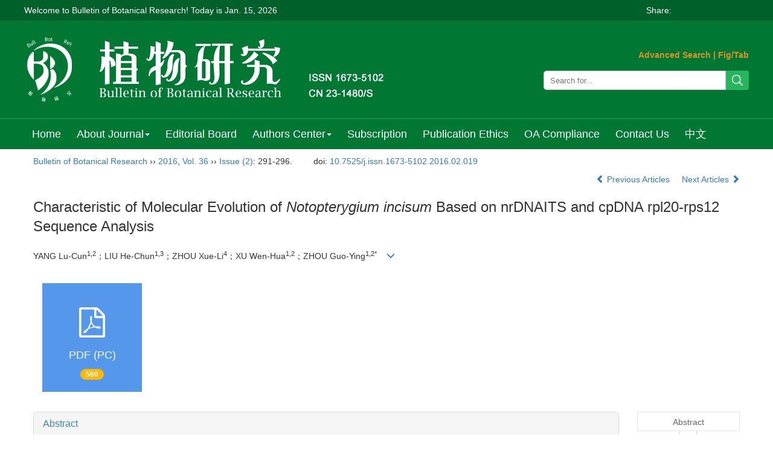

--- FILE ---
content_type: text/html;charset=UTF-8
request_url: https://bbr.nefu.edu.cn/EN/10.7525/j.issn.1673-5102.2016.02.019
body_size: 15110
content:
<!DOCTYPE html>
<html>
<head>
<META NAME="GENERATOR" CONTENT="Beijing Magtech Co., Ltd"> 
<meta http-equiv="Content-Type" content="text/html; charset=utf-8">
<meta http-equiv="X-UA-Compatible" content="IE=edge">
<Meta http-equiv="Content-Language" Content="EN"> 
<meta name="viewport" content="width=device-width, initial-scale=1">

<meta name="citation_issn" content="1673-5102" />
<meta name="citation_journal_title" content="Bulletin of Botanical Research" />
<meta name="citation_language" content="en" />
<meta name="citation_volume" content="36" />
<meta name="citation_issue" content="2" />
<meta name="citation_firstpage" content="291" />
<meta name="citation_id" content="36/2/291" />
<meta name="citation_doi" content="10.7525/j.issn.1673-5102.2016.02.019" />
<meta name="citation_title" content="Characteristic of Molecular Evolution of Notopterygium incisum Based on nrDNAITS and cpDNA rpl20-rps12 Sequence Analysis" />
<meta name="citation_authors" content="YANG Lu-Cun1,2；LIU He-Chun1,3；ZHOU Xue-Li4；XU Wen-Hua1,2；ZHOU Guo-Ying1,2*" />
<meta name="citation_publication_date" content="2016-03-15" />
<meta name="citation_online_date" content="2016-05-20" />
<meta name="citation_keywords" xml:lang="en" content="<em>Notopterygium incisum</em>" />
<meta name="citation_keywords" xml:lang="en" content="ITSsequence" />
<meta name="citation_keywords" xml:lang="en" content="rpl20-rps12 sequence" />
<meta name="Description" xml:lang="en" content="We analyzed the differences between the nrDNAITS and cpDNA rpl20-rps12..." />
<meta name="citation_abstract_html_url" content="https://bbr.nefu.edu.cn/EN/10.7525/j.issn.1673-5102.2016.02.019" />
<meta name="citation_pdf_url" content="https://bbr.nefu.edu.cn/EN/article/downloadArticleFile.do?attachType=PDF&id=1490" />

<meta name="DC.Format" content="text/html" />
<meta name="DC.Language" content="en" />
<meta name="DC.Title" content="Characteristic of Molecular Evolution of Notopterygium incisum Based on nrDNAITS and cpDNA rpl20-rps12 Sequence Analysis" />
<meta name="DC.Identifier" content="10.7525/j.issn.1673-5102.2016.02.019" />
<meta name="DC.Contributor" content="YANG Lu-Cun1" />
<meta name="DC.Contributor" content="2" />
<meta name="DC.Contributor" content="LIU He-Chun1" />
<meta name="DC.Contributor" content="3" />
<meta name="DC.Contributor" content="ZHOU Xue-Li4" />
<meta name="DC.Contributor" content="XU Wen-Hua1" />
<meta name="DC.Contributor" content="2" />
<meta name="DC.Contributor" content="ZHOU Guo-Ying1" />
<meta name="DC.Contributor" content="2*" />
<meta name="DC.Date" content="2016-03-15" />
<meta name="DC.Keywords" content="<em>Notopterygium incisum</em>,ITSsequence,rpl20-rps12 sequence,"/>
<meta name="Robots" contect="index">
    
<title>Characteristic of Molecular Evolution of <em>Notopterygium incisum</em> Based on nrDNAITS and cpDNA rpl20-rps12 Sequence Analysis</title>
<!--css必引 -->
<link href="https://bbr.nefu.edu.cn/js/bootstrap/css/bootstrap.min.css" rel="stylesheet">
<link rel="stylesheet" href="https://bbr.nefu.edu.cn/images/1673-5102/css/css.css">
<link href="https://bbr.nefu.edu.cn/js/bootstrap/css/font-awesome.min.css" rel="stylesheet">
<!-- jQuery必引-->
<script src="https://bbr.nefu.edu.cn/js/jquery/jquery.min.js"></script>
<script src="https://bbr.nefu.edu.cn/js/bootstrap/js/bootstrap.min.js"></script>
	
<!--原摘要中的js -->
	<!--图片弹出窗口 必须放在jquery.min.js后-->
	<link rel="stylesheet" href="https://bbr.nefu.edu.cn/js/colorbox/colorbox.css">
	<script src="https://bbr.nefu.edu.cn/js/colorbox/jquery.colorbox.js"></script>
	<script type="text/javascript">
	//等比缩放图片
function DrawImage(ImgD,FitWidth,FitHeight){
	var image=new Image();
	image.src=ImgD.src;
	if(image.width>0 && image.height>0){
		if(image.width/image.height>= FitWidth/FitHeight){
			if(image.width>FitWidth){
				ImgD.width=FitWidth;
				ImgD.height=(image.height*FitWidth)/image.width;
			}else{
				ImgD.width=image.width;
				ImgD.height=image.height;
			}
		} else{
			if(image.height>FitHeight){
				ImgD.height=FitHeight;
				ImgD.width=(image.width*FitHeight)/image.height;
			}else{
				ImgD.width=image.width;
				ImgD.height=image.height;
			}
		}
	}
}
		</script>
	<!--图片弹出窗口结束-->
	
	<!--原摘要中js end -->
<script language="javascript" src="https://bbr.nefu.edu.cn/js/modelDialog1.js"></script>
<script language="javascript" src="https://bbr.nefu.edu.cn/js/layer2.1/layer.js"></script>
<script language="javascript" src="https://bbr.nefu.edu.cn/js/drag.js"></script>
<script language="javascript" src="https://bbr.nefu.edu.cn/js/store.js"></script>
<script language="javascript" src="https://bbr.nefu.edu.cn/js/download_EN.js"></script>
<script type="text/javascript" src="https://cdnjs.cloudflare.com/ajax/libs/mathjax/2.7.1/MathJax.js?config=TeX-AMS-MML_HTMLorMML"></script>
<script type="text/x-mathjax-config">
	MathJax.Hub.Config({
		extensions: ["tex2jax.js"],
		jax: ["input/TeX", "output/HTML-CSS"], 
		tex2jax: {inlineMath: [ ['$','$'], ["\\(","\\)"] ],displayMath: [ ['$$','$$'], ["\\[","\\]"] ],processEscapes: true},
		"HTML-CSS": { availableFonts: ["TeX"] },
		TeX: {equationNumbers: {autoNumber: ["AMS"], useLabelIds: true}},
        "HTML-CSS": {linebreaks: {automatic: true}},
        SVG: {linebreaks: {automatic: true}}
		});
</script>





<script type="text/javascript">
jQuery(function() {
	jQuery.ajax({
		url: "https://bbr.nefu.edu.cn/EN/user/validateCollectArticle.do?articleId=1490",
		success: function(res) {
			collectCount();
			if (res == "true") {
				jQuery("#collectArticle").append("This article has been collected");
			}
			if (res == "false") {
				jQuery("#collectArticle").append("<a href='javascript:;' onclick=\"collectArticle('1490')\">Save</a>");
			}
		}
	});
});

function collectCount() {
	jQuery.ajax({
		url: "https://bbr.nefu.edu.cn/CN/user/articleCollectionTimes.do?articleId=1490",
		success: function(res) {
			jQuery("#collectCount").html("");
			jQuery("#collectCount").append(res);
		}
	});
}

function collectArticle(id) {
	var url = window.location.href;
	jQuery.ajax({
		url: "https://bbr.nefu.edu.cn/EN/user/addCollectArticle.do",
		data: {
			"articleId": id,
			"url": url
		},
		type: "post",
		success: function(res) {
			if (res == "true") {
				document.getElementById("collectArticle").innerHTML = "This article has been collected!";
				collectCount();
				alert("Sucess to collect!");
			} else if (res == "false") {
				alert("This article has been collected!");
				window.location.reload();
			} else if (res.length > 5) {
				window.location.href = "https://bbr.nefu.edu.cn/EN/user/userInfo_en.jsp?url=" + res;
			} else {
				alert("Fail to collect this article!");
				window.location.reload();
			}
		},
		error: function() {
			alert("Fail to collect this article!");
		}
	});
}

//可视化开始
$(document).ready(function(){
    jQuery.getJSON("https://bbr.nefu.edu.cn/EN/lexeme/existsCnctstInArticle.do?articleID=1490", null, function(json){
        if(json.result){
            $("#knowledge_map_count").html(json.count);
            $("#knowledge_map_div").show();
        }
    });
});
function changeKnowledgeMapImg(flag){
    if(flag==1){
        document.getElementById("knowledge_map_img").src="../../images/knowledge_map1.png";
    }else{
        document.getElementById("knowledge_map_img").src="../../images/knowledge_map2.png";
    }
}
//可视化结束
<!--
//点赞开始
jQuery(function() {
    jQuery.ajax({
        url: 'https://bbr.nefu.edu.cn/EN/article/showArticleLikedNum.do',
        data: {
            articleId: 1490
        },
        type: 'post',
        dataType: 'json',
        success:function(data){  //成功的回调函数
            $("#articleLikedNum").text(data);
        },
        error:function (XMLHttpRequest, textStatus, errorThrown) {
            console.log("错误");
            // 状态码
            console.log(XMLHttpRequest.status);
            // 状态
            console.log(XMLHttpRequest.readyState);
            // 错误信息
            console.log(textStatus);
        }
    });
});

function addArticleLikedNum(id){
    jQuery.ajax({
        url: 'https://bbr.nefu.edu.cn/EN/article/addArticleLikedNum.do',
        data: {
            articleId: id
        },
        type: 'post',
        dataType: 'json',
        success:function(data){  //成功的回调函数
            if(data==-1){
                alert('You have already Liked！！');
            }else{
                $("#articleLikedNum").text(data);
            }
        },
        error:function (XMLHttpRequest, textStatus, errorThrown) {
            console.log("错误");
            // 状态码
            console.log(XMLHttpRequest.status);
            // 状态
            console.log(XMLHttpRequest.readyState);
            // 错误信息
            console.log(textStatus);
        }
    });
}
//点赞结束
 -->

function lsdy2(attachType,articleId,qiKanWangZhi,nian,issn){
	var pars = "attachType="+attachType+"&id="+articleId;
		if(attachType == "RICH_HTML"){
			jQuery.post(qiKanWangZhi+"/EN/article/downloadArticleFileFee.do?" + new Date(), pars, function(data){
				window.location.href = qiKanWangZhi+"/article/"+nian+"/"+issn+"/"+articleId;
			});			
		}else{
			window.location.href = qiKanWangZhi+"/EN/article/downloadArticleFile.do?attachType="+attachType+"&id="+articleId;	
		}	
					$('.layui-layer').hide();
	$('.layui-layer-shade').hide();
}
function submitLogin(login_id, remote_password){
	var login_id = document.getElementById(login_id).value;
	var remote_password = document.getElementById(remote_password).value;
	var pars = "login_id="+login_id+"&remote_password="+remote_password;
	jQuery.post("https://bbr.nefu.edu.cn/EN/user/login.do?" + new Date(), pars, function(data){
		window.subwin = new SubWindow("下载文件",data,null,null,null,null,'620px','310px',null,null,"#dddddd","true",null,null,"true",null);
		subwin.show();
	});
}

function close(){
		subwin.close();
	}
 
function showArticleFile(url,attachType,articleId){
	var viewAttach = url+"/EN/article/showArticleFile.do?attachType="+attachType+"&id="+articleId;
	window.open(viewAttach,"下载文件","toolbar=no,location=no,directories=no,status=no,menubar=no,scrollbars=no,resizeable=no,copyhistory=no,width=520,height=200,left=88,top=88");
}                      
		
function searchKeyword(url,keyword){
	var form = document.refForm;
	form.keyword.value=keyword;
	form.author.value="";
	form.action = url+"/EN/article/showCorrelativeArticle.do";
	form.submit();
}		

function searchEnKeyword(url,id,keyword){
	var form = document.refForm;
	form.searchSQL.value="(("+keyword+"[Keyword]) AND "+id+"[Journal])";
	form.action = url+"/EN/article/advancedSearchResult.do";
	form.submit();
}			
	
function searchAuthor(url,author){
	var form = document.refForm;
	form.author.value=author;
	form.keyword.value="";
	form.action = url+"/EN/article/showCorrelativeArticle.do";
	form.submit();
}	
	
function addtobookshelf(url,articleId){
	var addbookshelf = "";
	addbookshelf = url+"/EN/article/addBookShelf.do?id="+articleId;
	window.open(addbookshelf,"添加到书架","");
}	
	
function showTxtFile(url,articleId){
	var showtxtfile = "";
	showtxtfile = url+"/EN/article/showTxtFile.do?id="+articleId;
	window.open(showtxtfile,"引用管理器","");
}

function addComment(url,articleId){
	var addComment = "";
	addComment = url+"/EN/comment/addComment.do?id="+articleId;
	window.open(addComment,"文章反馈","toolbar=no,location=no,directories=no,status=no,menubar=no,scrollbars=no,resizeable=no,copyhistory=no,width=520,height=300,left=88,top=88");
}



function findPassword(email){
	var emailReg = /^([a-zA-Z0-9_-])+@([a-zA-Z0-9_-])+(.[a-zA-Z0-9_-])+/
	var email = document.getElementById(email).value;
	var matchemail = emailReg.test(email);
	var pars = "email="+email;
	if(email == '' || email == null){
		alert("Email不能为空！");
		return false;
	} else {
		if(matchemail){
			jQuery.post("https://bbr.nefu.edu.cn/EN/user/findPassword.do?" + new Date(), pars, function(data){
				subwin.close();
			});
		}else{
			alert("Email格式不正确");		
		}
	}
}
function chakan(shifoukaifang,id,url){
	var url2 = "https://bbr.nefu.edu.cn/fileup/1673-5102/SUPPL/"+url;
	window.location.href = "https://bbr.nefu.edu.cn/CN/suppl/validateVideo.do?url="+url2+"&id="+id+"&shifoukaifang="+shifoukaifang;
}

//编辑推荐 
$(document).ready(function(){
    var recommendedArticlesCount = 0;
    $("#recommendedArticles-list").load("https://bbr.nefu.edu.cn/EN/article/recommendedArticles.do?id=1490",null,function(){
    	recommendedArticlesCount = $("#recommendedArticlesCount1").val();
    	$("#recommendedArticlesCount").html($("#recommendedArticlesCount1").val());
    
    	if(recommendedArticlesCount == 0){
    		$("#bianjituijian").css("display","none");
    		$("#bianjituijianli").css("display","none");
    	}else{
    		$("#bianjituijian").css("display","block");
    		$("#bianjituijianli").css("display","block");
    	}
    });
});

//中图分类号
function subjectScheme(url,code, journalId){
	var form = document.subjectSchemeForm;
	var searchSQL = "(("+ code +"[Words]) AND "+ journalId +"[Journal])";
	form.searchSQL.value = searchSQL;
	form.action = url + "/EN/article/advancedSearchResult.do";
	form.language.value = "EN";
	form.submit();
}
</script>

	

	<script src="https://bbr.nefu.edu.cn/images/1673-5102/js/abstract.js"></script>
	<!--[if lt IE 9]>
	<script src="https://cdn.bootcss.com/html5shiv/3.7.3/html5shiv.min.js"></script>
	<script src="https://cdn.bootcss.com/respond.js/1.4.2/respond.min.js"></script>
	<![endif]-->
	
	<style>
		#bsBox{
			width:560px !important;
			height:420px !important;
		}
		.bFind-wrapper-top{
			height:25px !important;
		}
		#bsWXBox{
			height: 257px !important;
			width: 232px !important;
		}
	</style>



</head>
<body id="goTop" style="background:#fff;">
<script src='https://tongji.journalreport.cn/mstatistics.service.js' ></script><script>recordAdd('652d4a68a4524b7f96eb7d22b157364a')</script>
<!--头部-->

<div class="ding">
	<div class="ding2">
						<span class="fl">
						Welcome to Bulletin of Botanical Research! Today is <script language="JavaScript">
							function PageDate()
							{
							currentDate = new Date()
							with (currentDate)
							{
							day=getDay()
							month=getMonth()
							if (month==0){document.write('Jan. ')}
							if (month==1){document.write('Feb. ')}
							if (month==2){document.write('March ')}
							if (month==3){document.write('Apr. ')}
							if (month==4){document.write('May. ')}
							if (month==5){document.write('Jun. ')}
							if (month==6){document.write('Jul. ')}
							if (month==7){document.write('Aug. ')}
							if (month==8){document.write('Sept. ')}
							if (month==9){document.write('Oct. ')}
							if (month==10){document.write('Nov. ')}
							if (month==11){document.write('Dec. ')}
							this.document.write(getDate()+', '+getFullYear())
							}
							}
							PageDate()
              			 </script>
					   </span>
					   <span class="youc fr">
						   <span class="fl">Share:</span>
        <div class="bshare-custom"><div class="bsPromo bsPromo2"></div><a title="分享到微信" class="bshare-weixin" href="javascript:void(0);"></a><a title="分享到QQ空间" class="bshare-qzone" href="javascript:void(0);"></a><a title="分享到QQ好友" class="bshare-qqim" href="javascript:void(0);"></a><a title="分享到新浪微博" class="bshare-sinaminiblog"></a><a title="分享到腾讯微博" class="bshare-qqmb"></a></div>
        <script type="text/javascript" charset="utf-8" src="http://static.bshare.cn/b/buttonLite.js#style=-1&amp;uuid=&amp;pophcol=2&amp;lang=zh"></script>
        <script type="text/javascript" charset="utf-8" src="http://static.bshare.cn/b/bshareC0.js"></script>

					   </span>
	</div>
</div>
<div class="header">
	<div class="banner">
		<div class="logo">
			<img src="https://bbr.nefu.edu.cn/images/1673-5102/images/banner.png">
		</div>
		
		<div class="js_right">
			<div class="rssemail">
				<a href="../article/advancedSearch.do" class="chengse" target="_blank">Advanced Search</a> | <a href="../figure/figureSearch.do" class="chengse" target="_blank">Fig/Tab</a>
			</div>
			 <div class="js_1">
				<IFRAME id="UserInfo" border=0 src="https://bbr.nefu.edu.cn/EN/article/quickSearch.do" width=100% height=36 scrolling=no frameborder=0 allowtransparency="true" ></IFRAME>
			</div>
		</div>

	</div>	
</div>
<div class="daohang">
	
		<div class="navbar site-nav">
			<div class="navbar-header">
				<button class="navbar-toggle collapsed" type="button" data-toggle="collapse" data-target=".navbar-collapse">
					<span class="sr-only">Toggle navigation</span>
					<span class="icon-bar"></span>
					<span class="icon-bar"></span>
					<span class="icon-bar"></span>
				</button>
				<a class="navbar-brand visible-xs" href=""></a>
			</div>
			<div class="navbar-collapse collapse" role="navigation">
				<ul class="nav navbar-nav">
					
				
				<li><a href="https://bbr.nefu.edu.cn/EN/1673-5102/home.shtml" class="site_nav_en">Home</a></li>
				<li role="presentation" class="dropdown">
				   <a href="#" class="dropdown-toggle site_nav_en" data-toggle="dropdown">About Journal<b class="caret"></b></a>
				   <ul class="dropdown-menu">
				   <li role="presentation"><a role="menuitem" tabindex="-1" href="https://bbr.nefu.edu.cn/EN/column/column1.shtml">Introduction</a></li>
				   <li role="presentation"><a role="menuitem" tabindex="-1" href="https://bbr.nefu.edu.cn/EN/column/column2.shtml">Indexed-in</a></li>
				
				   <li role="presentation"><a role="menuitem" tabindex="-1" href="https://bbr.nefu.edu.cn/EN/column/column4.shtml">Renamed History</a></li>
					</ul>
				</li>
				<li><a href="https://bbr.nefu.edu.cn/EN/column/column5.shtml" class="site_nav_en">Editorial Board</a></li>
				<li role="presentation" class="dropdown">
				   <a href="#" class="dropdown-toggle site_nav_en" data-toggle="dropdown">Authors Center<b class="caret"></b></a>
				   <ul class="dropdown-menu">
				   <li role="presentation"><a role="menuitem" tabindex="-1" href="https://bbr.nefu.edu.cn/EN/column/column6.shtml">Instruction for Authors</a></li>
				   <li role="presentation"><a role="menuitem" tabindex="-1" href="https://bbr.nefu.edu.cn/EN/column/column7.shtml">Paper Choosing Requirements</a></li>
				   <li role="presentation"><a role="menuitem" tabindex="-1" href="https://bbr.nefu.edu.cn/EN/column/column8.shtml">Author's Self-proofreading Notice</a></li>
				   <li role="presentation"><a role="menuitem" tabindex="-1" href="https://bbr.nefu.edu.cn/EN/column/column9.shtml">Templet Download</a></li>
				   <li role="presentation"><a role="menuitem" tabindex="-1" href="https://bbr.nefu.edu.cn/EN/column/column16.shtml"> Peer-Review Process</a></li>
					</ul>
				</li>
				<li><a href="https://bbr.nefu.edu.cn/EN/column/column10.shtml" class="site_nav_en">Subscription </a></li>
				<li><a href="https://bbr.nefu.edu.cn/EN/column/column11.shtml" class="site_nav_en">Publication Ethics </a></li>
				<li><a href="https://bbr.nefu.edu.cn/EN/column/column3.shtml" class="site_nav_en">OA Compliance</a></li>
				<li><a href="https://bbr.nefu.edu.cn/EN/column/column12.shtml" class="site_nav_en">Contact Us</a></li>
				<li><a href="https://bbr.nefu.edu.cn/CN/1673-5102/home.shtml" target="_blank" class="site_nav_en">中文</a></li>

				
					
				</ul>
			</div>
		</div>
		
</div>




<div class="container whitebg">
	<div class="abs-con">
		<div class="row">
			<div class="col-md-12">
				<p style="margin-top:10px;">
											<span><a href="https://bbr.nefu.edu.cn">Bulletin of Botanical Research</a> ›› <a href="https://bbr.nefu.edu.cn/EN/article/showTenYearVolumnDetail.do?nian=2016">2016</a>, <a href="https://bbr.nefu.edu.cn/EN/article/showTenYearVolumnDetail.do?nian=2016">Vol. 36</a>  ›› <a href="https://bbr.nefu.edu.cn/EN/volumn/volumn_1196.shtml">Issue (2)</a>: 291-296.</span><span class="doi-doi">doi: <a href="https://doi.org/10.7525/j.issn.1673-5102.2016.02.019" target="_blank">10.7525/j.issn.1673-5102.2016.02.019</a></span>									</p>
                <p>
					                </p>
				<p class="clearfix">
										<span class="pull-right">
													<a href="https://bbr.nefu.edu.cn/EN/abstract/abstract1489.shtml">
								<i class="glyphicon glyphicon-chevron-left"></i> 
									Previous Articles
							</a>
						 &nbsp;&nbsp;&nbsp;
													<a href="https://bbr.nefu.edu.cn/EN/abstract/abstract1491.shtml">
								Next Articles <i class="glyphicon glyphicon-chevron-right"></i>
							</a>
											</span>
				</p>
		   
				<!------------------------------------英文---------------------------------------------------------------------->
								<h3 class="abs-tit">        
					Characteristic of Molecular Evolution of <em>Notopterygium incisum</em> Based on nrDNAITS and cpDNA rpl20-rps12 Sequence Analysis	   
				</h3>
								<p data-toggle="collapse" data-target="#divPanelEn">
					<span>
													YANG Lu-Cun<sup>1,2</sup>；LIU He-Chun<sup>1,3</sup>；ZHOU Xue-Li<sup>4</sup>；XU Wen-Hua<sup>1,2</sup>；ZHOU Guo-Ying<sup>1,2*</sup>
												&nbsp;&nbsp;
						<span data-placement="right"  type="button">
						<i class="glyphicon glyphicon-menu-down" style="cursor:pointer;"></i>
						</span>
					</span>
				</p>    
				
				<div id="divPanelEn" class="collapse bs-callout">
					<address class="address">
						 <ol class="list-unstyled">
														<li>1.Northwest Institute of Plateau Biology,Chinese Academy of Sciences,Xining　810008；<br />
2.Key Laboratory of Tibetan Medicine Research,Chinese Academy of Sciences,Xining　810008；<br />
3.University of Chinese Academy of Sciences,Beijing　100049；<br />
4.Tiebujia Grassland Improvement Experiment Station,Xining　810008</li>
													</ol>
					</address>
					 <ul class="list-unstyled code-style" style="overflow: hidden;">
						<li>
							<span>
															</span>
							<span>
															</span>
							<span>
															</span>
							<span>
																	<code>Online:</code>2016-03-15
															</span>
							<span>
																	<code>Published:</code>2016-05-20
															</span>
						</li>
						<li>						</li>
						<li>						</li>
						<li>            
												</li>           
					</ul>
				</div>
			
				<!--英文end-->
				<!-------------------------6大块组----------------------------------------------->
				<div class="group clearfix">
					<div class="row">
																			<div class="col-xs-6 col-sm-4 col-md-2 col-lg-2 margin-bottom-10">
								<span class="change-section">
									<a href="#1" onClick="lsdy1('PDF','1490','https://bbr.nefu.edu.cn','2016','1196');return false;" class="black-bg btn-menu">
										<i class="fa fa-file-pdf-o text-danger"></i>
										<h2>PDF (PC)</h2>
										<span class="badge">





560

</span>
									</a>
								</span>
							</div>
																		<!--
                        <div class="col-xs-6 col-sm-4 col-md-2 col-lg-2 margin-bottom-10">
                            <span class="change-section">
                                <a href="javascript:void(0);" class="black-bg btn-menu" id="likedNum" onclick="addArticleLikedNum(1490)">
                                    <i class="fa fa-thumbs-up"></i>
                                    <h2>Like</h2>
                                    <span id="articleLikedNum" class="badge"></span>
                                </a>
                            </span>
                        </div>
                         -->
						                        <div class="col-xs-6 col-sm-4 col-md-2 col-lg-2 margin-bottom-10" id="knowledge_map_div" style="display:none;">
                            <span class="change-section" onmouseover="changeKnowledgeMapImg(2)" onmouseout="changeKnowledgeMapImg(1)">
                                <a href="../lexeme/showArticleByLexeme.do?articleID=1490" class="black-bg btn-menu">
                                    <i class="fa text-muted"><img src="../../images/knowledge_map1.png" height="40" style="margin:0px;" width="36" id="knowledge_map_img"></i>
                                    <h2>Knowledge</h2>
                                    <span class="badge" id="knowledge_map_count">0</span>
                                </a>
                            </span>
                        </div>
																	</div>
										
					<!--<div class="jumbotron" id="showPdf2">
						<ul class="list-unstyled">
							<li><a href="">1. 探讨2016版国际胰瘘研究小组定义和分级系统对胰腺术后患者胰瘘分级的影响.PDF<span>(500KB)</span></a></li>
						</ul>
					</div>-->
					
				</div>
			<!--6大块组------------------->
			</div>
		</div>
    </div>
    <div class="row" id="pin">
        <div class="col-lg-10 col-md-10 col-sm-12 col-sm-12">
            <!--折叠面板begin-->
            <div class="panel-group" id="accordion" role="tablist" aria-multiselectable="true">
                <div class="panel panel-default">
                    <div class="panel-heading" role="tab" id="zhaiyao" onClick="xianshi(this)" style="cursor: pointer;">
                        <h4 class="panel-title">
                            <a id="abstract">
                                Abstract
                            </a>
                        </h4>
                    </div>
                    <div id="collapseOne" class="panel-collapse collapse in" role="tabpanel" aria-labelledby="headingOne">
                        <div class="panel-body line-height text-justify">
                            <form name="refForm" action="showCorrelativeArticle.do" method=post target=_blank>
							<input type="hidden" name="searchSQL" value="" />
                            <input type=hidden name="keyword" value="" id="keyword">
							<input type=hidden name="author" value="" id="author">
																	<p>
										<strong>Abstract: </strong>
										We analyzed the differences between the nrDNAITS and cpDNA rpl20-rps12 sequences in <em>Notopterygium incisum</em> by PCR direct sequencing. Total DNA was extracted from silica-dried leaves of <em>N.incisum</em> using modified CTAB method. With the extracted DNA as template, nrDNA ITS and cpDNA rpl20-rps12 regions were amplified, then purified and sequenced. The length of nrDNA ITS sequence of <em>N.incisum</em> was 635 bp, of which 17 were variable sites with a percentage of 2.68%, the(G+C) content was 57.83%. The length of cpDNA rpl20-rps12 sequence of <em>N.incisum</em> was 767 bp, of which 35 was variable site with a percentage of 4.56%, the(G+C) content was 33.06%. The nrDNAITS region of <em>N.incisum</em> was more conserved and evolved more slowly than the cpDNA rpl20-rps12sequence. The present distribution range of <em>N.incisum</em> experienced range expansion by the haplotype analysis of this species, which consisted with the conclusion resulting from cpDNA genome. Therefore, the nrDNA ITS sequence of rpl20-rps12 was fit to the phylogeographic study of this species.
									</p>
																									<p><strong>Key words: </strong>
																																						   <a href="#" onClick="searchEnKeyword('https://bbr.nefu.edu.cn','1','<em>Notopterygium incisum</em>')"><em>Notopterygium incisum</em>, </a>
																																							   <a href="#" onClick="searchEnKeyword('https://bbr.nefu.edu.cn','1','ITSsequence')">ITSsequence, </a>
																																							   <a href="#" onClick="searchEnKeyword('https://bbr.nefu.edu.cn','1','rpl20-rps12 sequence')">rpl20-rps12 sequence</a> 
																												</p>
															</form>
							<!-- 分类号查询跳转 -->
                             <form name="subjectSchemeForm" action="" method=post target=_blank>
                             	<input type="hidden" name="searchSQL" />
                             	<input type="hidden" name="language" />
                             </form>
                            <!--分类号-->
                                                        <!--分类号end-->
                            <div class="row hidden-xs hidden-sm">
                                <div class="col-xs-12 col-sm-2 col-md-2 col-lg-2 margin-bottom-10 text-center">
                                    <div class="text-primary btn-menu">
                                        <h4>Cite this article</h4>
                                    </div>
                                </div>
                                <div class="col-xs-12 col-sm-10 col-md-10 col-lg-10 margin-bottom-10">
                                    <div class="primary-border">
																				                                              <p>YANG Lu-Cun1,2；LIU He-Chun1,3；ZHOU Xue-Li4；XU Wen-Hua1,2；ZHOU Guo-Ying1,2*. Characteristic of Molecular Evolution of <em>Notopterygium incisum</em> Based on nrDNAITS and cpDNA rpl20-rps12 Sequence Analysis[J]. Bulletin of Botanical Research, 2016, 36(2): 291-296.</p>
																					                                    </div>
                                </div>
                            </div>
                            <div class="row hidden-xs hidden-sm">
                                <div class="col-xs-12 col-sm-2 col-md-2 col-lg-2 margin-bottom-10 text-center">
                                    <div class="btn-menu bs-callout-warning">
                                        <h4>share this article</h4>
                                    </div>
                                </div>
                                <div class="col-xs-12 col-sm-10 col-md-10 col-lg-10 margin-bottom-10">
                                    <div class="primary-border">
                                        <p>
                                            <b>
                                                <form name=mail action="https://bbr.nefu.edu.cn/EN/article/sendMail.jsp" method=post target=_blank> 
												<div class="bshare-custom pull-left"><div class="bsPromo bsPromo2"></div><a title="Share with WeChat" class="bshare-weixin" href="javascript:void(0);"></a><a title="Share with sina micro-blog" class="bshare-sinaminiblog" href="javascript:void(0);"></a><a title="Share QQ space" class="bshare-qzone"></a><a title="Share to Tencent micro-blog" class="bshare-qqmb"></a><a title="More platforms" class="bshare-more bshare-more-icon more-style-addthis"></a><span class="BSHARE_COUNT bshare-share-count" style="float: none;">0</span></div><script type="text/javascript" charset="utf-8" src="https://static.bshare.cn/b/buttonLite.js#style=-1&amp;uuid=&amp;pophcol=2&amp;lang=zh"></script><script type="text/javascript" charset="utf-8" src="https://static.bshare.cn/b/bshareC0.js"></script>
                                                 &nbsp;&nbsp;&nbsp;&nbsp;/&nbsp;&nbsp;
                                                <a href="#" id="collectArticle" class="shouc"></a> <span id="collectCount"></span> /&nbsp;&nbsp;                                        
													<a onclick="mail.submit()" href="javascript:void(null)" class="tuij">Recommend</a>
													<input type="hidden" name="articleId" value="1490">
												<form>
                                            </b>
                                        </p>
                                        <p><b>Add to citation manager</b> <span class="daochu"><a href="https://bbr.nefu.edu.cn/EN/article/getTxtFile.do?fileType=EndNote&id=1490" id="ris_export">EndNote</a>|<a href="https://bbr.nefu.edu.cn/EN/article/getTxtFile.do?fileType=Ris&id=1490">Ris</a>|<a id="bibtex_export" href="https://bbr.nefu.edu.cn/EN/article/getTxtFile.do?fileType=BibTeX&id=1490">BibTeX</a></span>
										</p>
										<p><strong>URL:</strong>
										<a href="https://bbr.nefu.edu.cn/EN/10.7525/j.issn.1673-5102.2016.02.019" class="txt_zhaiyao1">https://bbr.nefu.edu.cn/EN/10.7525/j.issn.1673-5102.2016.02.019</a>
										</p>
										<p>
																					<strong>&nbsp;</strong>&nbsp;&nbsp;&nbsp;&nbsp;&nbsp;&nbsp;&nbsp;
											<a href="https://bbr.nefu.edu.cn/EN/Y2016/V36/I2/291" class="txt_zhaiyao1">
												https://bbr.nefu.edu.cn/EN/Y2016/V36/I2/291
											</a>
																				</p>
                                    </div>
                                </div>
                            </div>
                        </div>
                    </div>
                </div>
                
                                                <div class="panel panel-default">
                    <div class="panel-heading" role="tab" id="cankaowenxian" onClick="xianshi(this)">
                        <h4 class="panel-title">
                            <a id="reference" class="collapsed">
                                References                             </a>
                        </h4>
                    </div>
                    <div id="collapseThree" class="panel-collapse collapse" role="tabpanel" aria-labelledby="headingThree" style="display: none;">
                        <div class="panel-body">
                            <!--start-->
                            <table width="98%" border="0" align="center" cellpadding="0" cellspacing="8">
																	<tr>
										<td class="J_author"> 1.溥发鼎,王萍莉,郑中华,等.重订羌活属的分类［J］.植物分类学报,2000,38(5):430-436.
<div style="line-height: 150%">2.王幼平,溥发鼎,王萍莉,等.中国特有属&mdash;&mdash;羌活属的系统分类研究［J］.云南植物研究,1996,18(4):424.</div>
<div style="line-height: 150%">3.周毅,蒋舜媛,马小军,等.羌活资源危机和保护［J］.中草药,2003,34(10):12.</div>
<div style="line-height: 150%">4.中华人民共和国国家药典委员会.中华人民共和国药典一部［M］.北京:化学工业出版社,2010:170-171.</div>
<div style="line-height: 150%">5.徐惠波,孙晓波.羌活挥发油的药理作用研究［J］.中草药,1991,22(1):28-30.</div>
<div style="line-height: 150%">6.汪松,解焱.中国物种红色名录:第1卷［M］.北京:高等教育出版社,2004:8507.</div>
<div style="line-height: 150%">7.刘卫根,王亮生,徐文华,等.不同商品等级羌活中有机酸和香豆素类化合物的测定［J］.中成药,2012,34(011):2181-2186.</div>
<div style="line-height: 150%">8.刘卫根,王亮生,周国英,等.羌活不同部位有机酸和香豆素类化合物含量的比较研究［J］.药物分析杂志,2012,32(011):1950-1956.</div>
<div style="line-height: 150%">9.张明发,沈雅琴.羌活药理学研究［J］.药学服务,2008(5):28-30.</div>
<div style="line-height: 150%">10.马玉林,李建民,马莉,等.药用植物羌活的研究进展［J］.安徽农业科学,2010,38(24):13092-13093.</div>
<div style="line-height: 150%">11.蒋舜媛,孙辉,黄雪菊,等.羌活和宽叶羌活的环境土壤学研究［J］.中草药,2005,36(6):917-921.</div>
<div style="line-height: 150%">12.董生健.野生羌活驯化栽培技术［J］.中药材,2010(1):38-39.</div>
<div style="line-height: 150%">13.方子森,陈小莉,张恩和.野生羌活的生态环境与驯化栽培［J］.中草药,2004,35(9):1071-1073.</div>
<div style="line-height: 150%">14.赵一之,成文连,尹俊,等.用rDNA的ITS序列探讨绵刺属的系统位置［J］.植物研究,2003,23(4):402-406.</div>
<div style="line-height: 150%">15.Baldwin B G,Sanderson&nbsp;M J,Porter J M,et al.The Its Region of Nuclear Ribosomal DNA-a Valuable Source of Evidence on Angiosperm Phylogeny［J］.Annals of the Missouri Botanical Garden,1995,82(2):247-277.</div>
<div style="line-height: 150%">16.Petit R J,Pineau E,Demesure B,et al.Chloroplast DNA footprints of postglacial recolonization by oaks［J］.Proceedings of the National Academy of Sciences of the United States of America,2003,94(18):9996-10001.</div>
<div style="line-height: 150%">17.Fujii N,Ueda K.,Watano Y,et al.Intraspecific sequence variation of chloroplast DNA in <em>Pedicularis chamissonis</em> Steven(Scrophulariaceae) and geographic structuring of the Japanese &ldquo;Alpine&rdquo; plants［J］.Journal of Plant Research,1997,110(1098):195-207.</div>
<div style="line-height: 150%">18.Gao Q B,Zhang D J,Duan Y Z,et al.Intraspecific divergences of <em>Rhodiola alsia</em>(Crassulaceae) based on plastid DNA and internal transcribed spacer fragments［J］.Botanical Journal of the Linnean Society,2009,168(2):204-215.</div>
<div style="line-height: 150%">19.Thompson J D,Gibson T J,Plewniak F,et al.The Clustal-X windows interface:flexible strategies for multiple sequence alignment aided by quality analyses tools［J］.Nucleic Acids Research,1997,25 :4876-4882.</div>
<div style="line-height: 150%">20.Rozas J,SanchezDelBarrio J C,Messeguer X,et al.DnaSP,DNA polymorphism analyses by the coalescent and other methods［J］.Bioinformatics,2003,19(18):2496-2497.</div>
<div style="line-height: 150%">21.Tamura K,Dudley J,Nei M,et al.MEGA4:Molecular evolutionary genetics analysis(MEGA) software version 4.0［J］.Molecular Biology and Evolution,2007,24(8):1596-1599.</div>
<div style="line-height: 150%">22.Reboud&nbsp;X,Zeyl C.Organelle Inheritance in Plants［J］.Heredity,1994,72:132-140.</div>
<div style="line-height: 150%">23.Wolfe K,Li W,Sharp P.Rates of nucleotide substitution vary greatly among plant mitochondrial,chloroplast,and nuclear DNAs［J］.Proceedings of the National Academy of Sciences,1987,84:9054-9058.</div>
24.段义忠,张得钧,高庆波,等.窄叶鲜卑花(<em>Sibiraea angustata</em>)nrDNAITS和cpDNAtrnL-F序列分子进化特点的分析［J］.植物研究,2010,30(2):146-151.</td>
									</tr>
															</table>
                            <!--end--> 
                        </div>
                      </div>         
                </div>
                <div class="panel panel-default">
                    <div class="panel-heading" role="tab" id="xiangguanwenzhang" onClick="xianshi(this)">
                        <h4 class="panel-title">
                            <a id="relatedArticles" class="collapsed" >
                                Related Articles <span class="badge badge-info">1</span>
                            </a>
                        </h4>
                    </div>
                    <div id="collapseFour" class="panel-collapse collapse" role="tabpanel" aria-labelledby="headingFour" style="display: none;">
                        <div class="panel-body">
							<table width="100%" border="0" height='25'>
								
																																																										<tr>
													<td width="30" valign='top' style="line-height:30px;">[1]</td>
													<td class="J_zhaiyao" style="line-height:30px;" valign='top'>
														DUAN Yi-Zhong;ZHANG De-Jun;GAO Qing-Bo;ZHANG Fa-Qi;LI Yin-Hu;CHEN Shi-Long*. 
														<a href="https://bbr.nefu.edu.cn/EN/10.7525/j.issn.1673-5102.2010.02.004" target="_blank" class="txt_zhaiyao">
															Characteristic of Molecular Evolution of <em>Sibiraea angustata</em> Based on nrDNA ITS and cpDNA <em>trn</em>L-F Sequence Analysis
														</a>[J]. Bulletin of Botanical Research, 2010, 30(2): 146-151.
													</td>
												</tr>
																																																					</table>
                        </div>
                    </div>
                </div>
                
                <div class="panel panel-default" id="bianjituijian" style="display:none;">
                    <div class="panel-heading" role="tab" id="tuijianwenzhang" onClick="xianshi(this)">
                        <h4 class="panel-title">
                            <a id="recommendedArticles" class="collapsed" >
                                Recommended Articles <span class="badge badge-info" id="recommendedArticlesCount"></span>
                            </a>
                        </h4>
                    </div>
                    <div id="collapseFour" class="panel-collapse collapse" role="tabpanel" aria-labelledby="headingFour" style="display: none;">
                        <div class="panel-body" id="recommendedArticles-list">
                        </div>
                    </div>
                </div>
                
                <div class="panel panel-default">
                    <div class="panel-heading" role="tab" id="Metrics" onClick="xianshi(this)">
                        <h4 class="panel-title">
                            <a class="collapsed">
                                Metrics
                            </a>
                        </h4>
                    </div>
                    <div id="collapseFive" class="panel-collapse collapse" role="tabpanel" aria-labelledby="headingFive" style="display: none;">
                        <div class="panel-body">
							<table width="98%" border="0" cellspacing="0" cellpadding="0">
								<tr>
									<td width="24" height="32"></td>
									<td colspan="2" bgcolor="#E0EEF7"><span class="STYLE1">Viewed</span></td>
								</tr>
								<tr>
									<td width="24" height="5"></td>
									<td colspan="2" bgcolor="#FFFFFF"></td>
								</tr>
								<tr>
									<td height="153"></td>
									<td width="110" valign="top" bgcolor="#EFEFEF" style="line-height:150%">
										<strong>Full text</strong><br />
										<span class="STYLE2"><div id="FullText"></div></span>
									</td>
									<td valign="top">
										<table width="63%" border="0" cellspacing="0" cellpadding="0">
											<tr>
												<td><div id="HtmlPdfVersion"></div></td>
											</tr>
										</table>
										<br />
										<table width="63%" border="0" cellspacing="0" cellpadding="0">
											<tr>
												<td colspan="3"><div id="FromHtmlPdf"></div></td>
											</tr>
										</table>
										<br />
										<div id="DownloadDistribution"></div>
										<div id="DownloadCountryDistribution"></div>
									</td>
								</tr>
								<tr>
									<td></td>
									<td colspan="2" height=5></td>
								</tr>
								<tr>
									<td height="158"></td>
									<td valign="top" bgcolor="#efefef" style="line-height:150%">
										<strong>Abstract</strong><br>
										<span class="STYLE2"><div id="AbstractCount"></div></span>
									</td>
									<td valign="top">
										<table width="40%" height="52" border="0" cellpadding="0" cellspacing="0">
											<tr>
												<td><div id="AbstractVersion"></div></td>
											</tr>
											<tr>
												<td><div id="FromAbstract"></div></td>
											</tr>
										</table>
										<br />
										<div id="AbstractDistribution"></div>
										<div id="AbstractCountryDistribution"></div>
									</td>
								</tr>
								<tr>
									<td></td>
									<td colspan="2" height=5></td>
								</tr>
								<!--
								<tr>
									<td height="30"></td>
									<td bgcolor="#E0EEF7"><p><strong>Cited</strong></p></td>
									<td>
										<div id="citations"></div>
									</td>
								</tr>
								<tr>
									<td height="8"></td>
									<td height="8"></td>
									<td height="8"></td>
								</tr>
								<tr>
									<td height="31">&nbsp;</td>
									<td bgcolor="#E0EEF7"><strong>Shared</strong></td>
									<td><strong>&nbsp;&nbsp;<a class="shareCount"></a></strong></td>
								</tr>
								-->
								<tr>
									<td height="5"></td>
									<td></td>
									<td></td>
								</tr>
							</table>			
                        </div>
                    </div>
                </div>
				<div class="panel panel-default">
                    <div class="panel-heading" role="tab" id="benwenpingjia" onClick="xianshi(this)">
                        <h4 class="panel-title">
                            <a id="pingjia">
                                Comments
                            </a>
                        </h4>
                    </div>
					<div id="collapseSix" class="panel-collapse collapse" role="tabpanel" aria-labelledby="headingSix" style="display: none;">
                        <div class="panel-body">
							<div id="ArticleEstimate">
								<div id="Estimate"></div>
								<div id="Comment"></div>
							</div>
                        </div>
                    </div>
                </div>
            </div>
            <!--折叠面板end-->
        </div>
        <div class="col-lg-2 col-md-2 hidden-print hidden-xs hidden-sm">
            <!--右快速导航-->
            <div id="plane" class="pinned">
                <ul class="plane-bd list-unstyled">
                    <li>
                        <a href="javascript:;"  onclick="zhaiyao('#zhaiyao');">
                            <span>Abstract</span>
                            <i class="glyphicon glyphicon-text-color"></i>
                        </a>
                    </li>
				                    <li>
                        <a href="javascript:;"  onclick="zhaiyao('#cankaowenxian');">
                            <span>References</span>
                            <i class="glyphicon glyphicon-equalizer"></i>
                        </a>
                    </li>
                    <li>
                        <a href="javascript:;"  onclick="zhaiyao('#xiangguanwenzhang');">
                            <span>Related Articles</span>
                            <i class="glyphicon glyphicon-list-alt"></i>
                        </a>
                    </li>
                     <li  id="bianjituijianli" style="display:none;">
                        <a href="javascript:;"  onclick="zhaiyao('#tuijianwenzhang');">
                            <span>Recommended Articles</span>
                            <i class="glyphicon glyphicon-list-alt"></i>
                        </a>
                    </li>
                    <li>
                        <a href="javascript:;"  onclick="zhaiyao('#Metrics');">
                            <span>Metrics</span>
                            <i class="glyphicon glyphicon-stats"></i>
                        </a>
                    </li>
					<li>
                        <a href="javascript:;" onclick="zhaiyao('#benwenpingjia');">
                            <span>Comments</span>
                            <i class="glyphicon glyphicon-stats"></i>
                        </a>
                    </li>
                </ul>
                <div class="plane-ft">
                    <a href="#goTop" target="_self"  title="TOP" style="color:#ff6600;" class="text-center">TOP</a>
                </div>
            </div>
            <!--右快速导航-->
        </div> 
    </div>
</div>
<!--底部-->
<footer class="footer">
<div class="banquan_en">
   <a href="http://www.beian.miit.gov.cn" target="_blank" style="color:#fff;">黑ICP备19004777号</a><br>	Copyright &copy; Bulletin of Botanical Research, All Rights Reserved.<br>
	Tel: 0451-82190611　Fax: 0451-82190611　E-mail: zhiwuyanjiu@vip.163.com<br>	Powered by <a href="http://www.magtech.com.cn/CN/model/index.shtml" target="_blank" class="baise">Beijing Magtech Co., Ltd.</a>
</div>
</footer>
<!--底部end-->


<iframe src="https://bbr.nefu.edu.cn/EN/article/updateBrowseNum.jsp?articleid=1490" height=0 scrolling=no border=0 frameborder=0 allowtransparency="true"></iframe>

</body>
</html>

<script type="text/javascript">
	var hash = window.location.hash;
	loadMetricsTabc();
	loadArticleEstimate();
	$(function() {
    	$('#container').tabs(1);
    });
    $("#MetricsTabC").click(function(){
		loadMetricsTabc();
	});
	 $("#ArticleEstimateTab").click(function(){
		loadArticleEstimate();
	});
	function loadArticleEstimate(){
		$("#Estimate").empty();
		$("#Estimate").append("<iframe src=\"https://bbr.nefu.edu.cn/include/showEstimateEn.do?articleId=1490\" width=\"1000\" height=\"85\"  scrolling=no frameborder=0 allowtransparency=\"true\" style=\"padding: 20\"></iframe>");
		$("#Comment").empty();
		$("#Comment").append("<iframe src=\"https://bbr.nefu.edu.cn/EN/comment/showCommentList.do?type=article&typeId=1490\" width=\"1000\" style=\"min-height:700px;width:100%;\"   scrolling=no frameborder=0 allowtransparency=\"true\" style=\"padding: 20\" id=\"ifr-comment\"></iframe>");
	}
	$(function(){
		$('.tabs-nav').children('li').eq(0).addClass('tabs-selected');
		$('.tabs-nav').children('li').last().removeClass('tabs-selected');
		$('#AbstractTab').removeClass('tabs-hide');
		$('#MetricsTab').addClass('tabs-hide');
	})
	function loadMetricsTabc(){
		$("#FullText").load("https://bbr.nefu.edu.cn/EN/matrix/matrix.do?articleId=1490&type=FullText");
		$("#HtmlPdfVersion").load("https://bbr.nefu.edu.cn/EN/matrix/matrix.do?articleId=1490&type=HtmlPdfVersion");
		$("#FromHtmlPdf").load("https://bbr.nefu.edu.cn/EN/matrix/matrix.do?articleId=1490&type=FromHtmlPdf");
		$("#AbstractVersion").load("https://bbr.nefu.edu.cn/EN/matrix/matrix.do?articleId=1490&type=AbstractVersion");
		$("#AbstractCount").load("https://bbr.nefu.edu.cn/EN/matrix/matrix.do?articleId=1490&type=AbstractCount");
		$("#FromAbstract").load("https://bbr.nefu.edu.cn/EN/matrix/matrix.do?articleId=1490&type=FromAbstract");
		//$("#citations").load("https://bbr.nefu.edu.cn/EN/matrix/matrix.do?articleId=1490&type=citations");
		$("#DownloadDistribution").empty();
		$("#DownloadDistribution").append("<iframe src=\"https://bbr.nefu.edu.cn/EN/matrix/matrix.do?articleId=1490&type=DownloadDistribution\" width=\"600\" height=\"300\"  scrolling=no frameborder=0 allowtransparency=\"true\" style=\"padding: 20\"></iframe>");
		$("#DownloadCountryDistribution").empty();
		$("#DownloadCountryDistribution").append("<iframe src=\"https://bbr.nefu.edu.cn/EN/matrix/matrix.do?articleId=1490&type=DownloadCountryDistribution\" width=\"550\" height=\"300\"  scrolling=no frameborder=0 allowtransparency=\"true\"></iframe>");
		$("#AbstractDistribution").empty();
		$("#AbstractDistribution").append("<iframe src=\"https://bbr.nefu.edu.cn/EN/matrix/matrix.do?articleId=1490&type=AbstractDistribution\" width=\"600\" height=\"300\"  scrolling=no frameborder=0 allowtransparency=\"true\" style=\"padding: 20\"></iframe>");
		$("#AbstractCountryDistribution").empty();
		$("#AbstractCountryDistribution").append("<iframe src=\"https://bbr.nefu.edu.cn/EN/matrix/matrix.do?articleId=1490&type=AbstractCountryDistribution\" width=\"550\" height=\"300\"  scrolling=no frameborder=0 allowtransparency=\"true\" style=\"padding: 20\"></iframe>");
	}
	
</script>

    <!--css必引 -->	
	<link rel="stylesheet" href="https://bbr.nefu.edu.cn/images/1673-5102/css/abstract.css">

--- FILE ---
content_type: text/html;charset=UTF-8
request_url: https://bbr.nefu.edu.cn/js/jquery/jquery.min.js
body_size: 1222
content:

<!DOCTYPE html PUBLIC "-//W3C//DTD XHTML 1.0 Transitional//EN" "http://www.w3.org/TR/xhtml1/DTD/xhtml1-transitional.dtd">
<HTML>
<head>

<meta http-equiv="Content-Type" content="text/html; charset=UTF-8">
<title>HTTP500 内部服务器出错</title>
<style type="text/css">
a:link {
	color: #555555; text-decoration: none;
}
a:visited {
	color: #555555; text-decoration: none;
}
a:active {
	color: #555555; text-decoration: none;
}
a:hover {
	color: #6f9822; text-decoration: none;
}
.text {
	font-size: 12px; color: #555555; font-family: ""; text-decoration: none;
}
.style1 {font-size: 13px;}
.style2 {font-size: 12px;}
.style3 {font-size: 11px;}
</style>
</head>
<body>
<div>
<table height="100%" cellspacing=0 cellpadding=0 width="100%"align=center border=0>
	<tr>
		<td valign="center" align="middle">
		<table cellspacing=0 cellpadding=0 width=500 align=center border=0>
			<tr>
				<td width=17 height=17><img height=17 src="/error/images/co_01.gif"
					width=17></td>
				<td width=316 background="/error/images/bg01.gif"></td>
				<td width=17 height=17><img height=17 src="/error/images/co_02.gif"
					width=17></td>
			</tr>
			<tr>
				<td background=/error/images/bg02.gif></td>
				<td>
				<table class=text cellspacing=0 cellpadding=10 width="100%"
					align=center border=0>
					<tr>
						<td>
						<table cellspacing=0 cellpadding=0 width="100%" border=0>
							<tr>
								<td width=20></td>
								<td><img height=66 src="/error/images/500error.gif" width=400></td>
							</tr>
						</table>
						</td>
					</tr>
					<tr>
						<td>
						<table cellspacing=0 cellpadding=0 width="100%" border=0>
							<tr>
								<td background="/error/images/dot_01.gif" height=1></td>
							</tr>
							</tbody>
						</table>
						<br>
						<table class=text cellspacing=0 cellpadding=0 width="100%"
							border=0>
							<tr>
								<td width=20></td>
								<td>
								<p><strong><font color=#ba1c1c>http500错误</font></strong><br>
								<br>
								http 500内部服务器错误，请与管理员联系。 <br>
								<br>
								请尝试以下操作：</p>
								·打开<a href=""><font color="#ba1c1c">主页</font></a>，然后查找指向您感兴趣信息的链接。<br>
								·单击<a href="javascript:history.back(1)"><font color="#ba1c1c">后退</font></a>链接，尝试其他链接。<br>
								</div>
								</td>
							</tr>
						</table>
						</td>
					</tr>
				</table>
				</td>
				<td background="/error/images/bg03.gif"></td>
			</tr>
			<tr>
				<td width=17 height=17><img height=17 src="/error/images/co_03.gif"
					width=17></td>
				<td background="/error/images/bg04.gif" height=17></td>
				<td width=17 height=17><img height=17 src="/error/images/co_04.gif"
					width=17></td>
			</tr>
		</table>
		<table class=text cellspacing=0 cellpadding=0 width=500 align=center
			border=0>
			<tr>
				<td></td>
			</tr>
			<tr>
				<td align="middle"></td>
			</tr>
		</table>
		</td>
	</tr>
	</tbody>
</table>
</div>
</body>
</html>


--- FILE ---
content_type: text/html;charset=UTF-8
request_url: https://bbr.nefu.edu.cn/EN/matrix/matrix.do?articleId=1490&type=AbstractCount
body_size: 93
content:
797